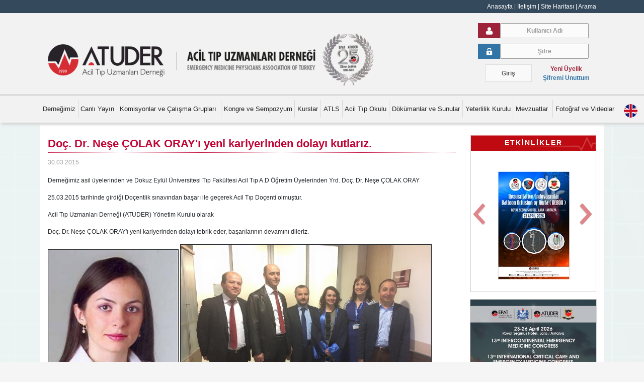

--- FILE ---
content_type: text/html; charset=utf-8
request_url: https://www.atuder.org.tr/76/kadro-ve-atamalar/1130/doc-dr-nese-colak-orayi-yeni-kariyerinden-dolayi-kutlariz
body_size: 12567
content:

<!DOCTYPE html>

<html>
<head id="head1"><meta http-equiv="Content-Type" content="text/html; charset=utf-8" /><meta name="viewport" content="width=device-width, initial-scale=1, shrink-to-fit=no" /><link rel="stylesheet" href="https://stackpath.bootstrapcdn.com/bootstrap/4.4.1/css/bootstrap.min.css" integrity="sha384-Vkoo8x4CGsO3+Hhxv8T/Q5PaXtkKtu6ug5TOeNV6gBiFeWPGFN9MuhOf23Q9Ifjh" crossorigin="anonymous" /><link href="/style.css" rel="stylesheet" type="text/css" /><link href="/css/bootstrap-4-navbar.css" rel="stylesheet" />
    <script src="/slider/script_002.js" type="text/javascript"></script>
    <link href="/slider/main.css" rel="stylesheet" type="text/css" />

    <script type="text/javascript" src="/easySlider/js/easySlider1.7.js"></script>
    <script type="text/javascript">
        $(document).ready(function () {
            $("#slider").easySlider({
                auto: true,
                continuous: true
            });
        });
    </script>
     <!--galeri-->	
		   <link rel="stylesheet" href="/css/baguetteBox.css" /><link rel="stylesheet" href="/css/gallery-grid.css" />
		<!--galeri-->
    <link href="/easySlider/css/screen.css" rel="stylesheet" type="text/css" media="screen" /><title>
	Doç. Dr. Neşe ÇOLAK ORAY'ı yeni kariyerinden dolayı kutlarız. | Acil Tıp Uzmanları Derneği | ATUDER
</title>

	
	<script src="/dist/sweetalert.min.js"></script>
	<link rel="stylesheet" type="text/css" href="/dist/sweetalert.css" />

    <!-- Global site tag (gtag.js) - Google Analytics -->
    <script async src="https://www.googletagmanager.com/gtag/js?id=UA-5672669-9"></script>
    <script>
    window.dataLayer = window.dataLayer || [];
    function gtag(){dataLayer.push(arguments);}
    gtag('js', new Date());
    gtag('config', 'UA-5672669-9');
    </script>
	<style>
		.grayscale-100 {
		  -webkit-filter: grayscale(100%);
		  -moz-filter: grayscale(100%);
		  -ms-filter: grayscale(100%);
		  filter: grayscale(100%);
		}
	</style>
<meta name="keywords" content="Doç.,Dr.,Neşe,ÇOLAK,ORAY&#39;ı,yeni,kariyerinden,dolayı,kutlarız." /></head>
<body>
    <form method="post" action="./doc-dr-nese-colak-orayi-yeni-kariyerinden-dolayi-kutlariz" onsubmit="javascript:return WebForm_OnSubmit();" id="form1">
<div class="aspNetHidden">
<input type="hidden" name="__EVENTTARGET" id="__EVENTTARGET" value="" />
<input type="hidden" name="__EVENTARGUMENT" id="__EVENTARGUMENT" value="" />
<input type="hidden" name="__VIEWSTATE" id="__VIEWSTATE" value="/wEPDwUJNjQ4OTg4MjMzZBgBBTJjdGwwMCRjdGwwMCRDb250ZW50UGxhY2VIb2xkZXIxJENvbnRlbnQzJGd2QWxsTmV3cw9nZDa6N3y3Mu8ijXyGPEwmm6sIRoNifp+zqzn5L+QsghTn" />
</div>

<script type="text/javascript">
//<![CDATA[
var theForm = document.forms['form1'];
if (!theForm) {
    theForm = document.form1;
}
function __doPostBack(eventTarget, eventArgument) {
    if (!theForm.onsubmit || (theForm.onsubmit() != false)) {
        theForm.__EVENTTARGET.value = eventTarget;
        theForm.__EVENTARGUMENT.value = eventArgument;
        theForm.submit();
    }
}
//]]>
</script>


<script src="/WebResource.axd?d=ljLO8MWDoJ_EV_CAY7-D3JSKP5mS8z2Nx0GAkbiDhqt_fUwjlGU0IRW-qWzh74duIYjCcP5ddg80xrtAkDxikdhgo7wqMgUd9tDlmYWuqFs1&amp;t=638901879720898773" type="text/javascript"></script>


<script src="/WebResource.axd?d=yOewpYjuMcyqD0G8GcVhfsdzGd61r8WL6Vp0x49RuM-djDHv6q8gPICeH0XF70Dj6JN8T4pf6Bx6U680zzgHtx2MnX8CLQEQ1b8Mi_qF_Rw1&amp;t=638901879720898773" type="text/javascript"></script>
<script type="text/javascript">
//<![CDATA[
function WebForm_OnSubmit() {
if (typeof(ValidatorOnSubmit) == "function" && ValidatorOnSubmit() == false) return false;
return true;
}
//]]>
</script>

<div class="aspNetHidden">

	<input type="hidden" name="__VIEWSTATEGENERATOR" id="__VIEWSTATEGENERATOR" value="CA8C29DA" />
	<input type="hidden" name="__SCROLLPOSITIONX" id="__SCROLLPOSITIONX" value="0" />
	<input type="hidden" name="__SCROLLPOSITIONY" id="__SCROLLPOSITIONY" value="0" />
</div>

        <div style="color: #FFF; background-color: #34495C; text-align: right; padding: 4px 0px !important" class="container-fluid">
            <div class="container header-top-menu">
                <a href="/" class="ustMenu">Anasayfa</a> | <a href="/menu/134/iletisim" class="ustMenu">İletişim </a>| <a href="/site-haritasi" class="ustMenu">Site Haritası</a> | <a href="/site-ici-arama" class="ustMenu">Arama</a>
            </div>
            <!--container-->
        </div>
        <div class="container-fluid header_top_fluid">
            <div class="container header_top">
                <div class="row">
                    


<style type="text/css">
    .line
    {
        background-image: url("/images/line.png");
        width: 100%;
        background-repeat: repeat-x;
        height: 2px;
        margin: 1px 0px 1px 0px;
    }
    div.profile
    {
        background-image: url(/images/bg.gif);
        margin-top: 15px;
        width: 100%;
        -webkit-border-radius: 4px;
        -moz-border-radius: 4px;
        border-radius: 4px;
    }
    a.profil
    {
        
        text-decoration: none;
        
    }
    a.profil:link
    {
        color: #34495c;
    }
    /* unvisited link */
    a.profil:visited
    {
        color: #34495c;
    }
    /* visited link */
    a.profil:hover
    {
        color: #34495c;
        text-decoration: underline;
    }
    /* mouse over link */
    a.profil:active
    {
        color: #34495c;
    }
    /* selected link */
    
    a.setting
    {
        color: #d20911;
        text-decoration: none;
    }
    a.setting:link
    {
        color: #c00a11;
    }
    /* unvisited link */
    a.setting:visited
    {
        color: #c00a11;
    }
    /* visited link */
    a.setting:hover
    {
        color: #c00a11;
        text-decoration: underline;
    }
    /* mouse over link */
    a.setting:active
    {
        color: #c00a11;
    }
    /* selected link */
     .blink {
        animation: blink-animation 2s steps(10, start) infinite;
        -webkit-animation: blink-animation 2s steps(10, start) infinite;
      }
      @keyframes blink-animation {
        to {
          visibility: hidden;
		  background-color: red;
		  color:white;
		  padding:5px 15px;
		  font-weight: bolder;
        }
      }
      @-webkit-keyframes blink-animation {
        to {
          visibility: hidden;
		  background-color: red;
		  color:white;
		  padding:5px 15px;
		  font-weight: bolder;
        }
      }
</style>
<div id="inc_login_pnlForm">
	
				<div class="col-md-9 col-sm-12 col-xs-12 float-left logo">
					<a href="/"><img src="/images/logo.png" width="80%" /></a>
				</div>
				
				
				    <div class="col-md-3 col-sm-12 col-sx-12 float-right k_giris_kapsayici">
						 <div class="col-md-12" id="kadi_giris">
							<div style="background-color:#9C2339;" class="uyelik_img"><img src="/images/kadibeyaz.png" width="15px"></div>
                             <div class="uyelik_text"><input name="ctl00$ctl00$inc_login$member_mail" type="text" id="inc_login_member_mail" class="uyelikbg" placeholder="Kullanıcı Adı" /></div>
						 </div>
						 <div class="col-md-12" id="kpass_giris">
							<div style="background-color: #3174A5;" class="uyelik_img"><img src="/images/sifrebeyaz.png" width="15px"></div>
                            <div class="uyelik_text"> <input name="ctl00$ctl00$inc_login$member_password" type="password" id="inc_login_member_password" class="uyelikbg" placeholder="Şifre" /></div>
						 </div>				
                         <div class="col-md-12" style="text-align: center;">
							 
							  <div class="col-md-5 col-sm-5 p-0 float-left">
								 
                                  <input type="submit" name="ctl00$ctl00$inc_login$ctl00" value="Giriş" onclick="javascript:WebForm_DoPostBackWithOptions(new WebForm_PostBackOptions(&quot;ctl00$ctl00$inc_login$ctl00&quot;, &quot;&quot;, true, &quot;Login&quot;, &quot;&quot;, false, false))" class="giris_buton" />
							 </div>
							 
							 <div class="col-md-7 col-sm-7 p-0 float-right sifre_uyelik_kapsayici" style="margin-right: -20px;">
								 <a id="sifre_uyelik" style="color:#9C2339;" href="/uyelik-formu/">Yeni Üyelik</a>
								 <br>
								 <a id="sifre_uyelik" style="color:#3174A5 !important;" href="/sifremi-unuttum/">Şifremi Unuttum</a>
							 </div>					 

						  </div>
				      </div>
    <span id="inc_login_RequiredFieldValidator1" style="visibility:hidden;"></span>

    <span id="inc_login_RequiredFieldValidator2" style="visibility:hidden;"></span>
    
</div>









                </div>
                <!--row-->
            </div>
            <!--container-->
        </div>
        <div class="container-fluid header_navbar_fluid">
            <div class="container header_navbar">
                <div class="row">

                    <nav class="navbar navbar-expand-md navbar-light">
                        <a class="navbar-brand" href="#"></a>
                        <button class="navbar-toggler" type="button" data-toggle="collapse" data-target="#navbarNavDropdown" aria-controls="navbarNavDropdown" aria-expanded="false" aria-label="Toggle navigation">
                            <span class="navbar-toggler-icon"></span>
                        </button>
                        <div class="collapse navbar-collapse" id="navbarNavDropdown">
                            <ul class='navbar-nav'><li class='nav-item dropdown navbar_menu'><a class='nav-link dropdown-toggle' id='navbarDropdownMenuLink' data-toggle='dropdown' aria-haspopup='true' aria-expanded='false' target='_self' href='/menu/4/dernegimiz'>Derneğimiz </a><ul class='dropdown-menu'><li id='acilirmenu_two'><a class='dropdown-item' target='_self' href='/menu/16/yonetim-kurulu'>Yönetim Kurulu</a></li><li id='acilirmenu_two'><a class='dropdown-item' target='_self' href='/menu/20/denetim-kurulu'>Denetim Kurulu</a></li><li id='acilirmenu_two'><a class='dropdown-item' target='_self' href='/menu/210/young-emergency-physicians-society-yeps'>Young Emergency Physicians Society ( YEPS )</a></li><li id='acilirmenu_two'><a class='dropdown-item' target='_self' href='/menu/14/dernegin-amaclari'>Derneğin Amaçları</a></li><li id='acilirmenu_two'><a class='dropdown-item' target='_self' href='/menu/15/dernegin-kuruculari'>Derneğin Kurucuları</a></li><li id='acilirmenu_two'><a class='dropdown-item' target='_self' href='/menu/17/uyelik'>Üyelik</a></li><li id='acilirmenu_two'><a class='dropdown-item' target='_self' href='/menu/18/uyelik-formlari'>Üyelik Formları</a></li><li id='acilirmenu_two'><a class='dropdown-item' target='_self' href='/atuderData/Uploads/files/tuzuk-atuder.pdf'>Dernek Tüzüğü</a></li><li id='acilirmenu_two'><a class='dropdown-item' target='_self' href='/menu/21/acil-tip-asistan-meclisi-atam'>Acil Tıp Asistan Meclisi (ATAM)</a><ul class='dropdown-menu altmenu_two' aria-labelledby='navbarDropdownMenuLink'><li id='acilirmenu_two'><a class='dropdown-item' target='_self' href='/menu/98/genel-kurul-toplanti-raporu'>Genel Kurul Toplantı Raporu</a></li><li id='acilirmenu_two'><a class='dropdown-item' target='_self' href='/menu/99/atam-kurulus-bildirgesi'>ATAM Kuruluş Bildirgesi</a></li><li id='acilirmenu_two'><a class='dropdown-item' target='_self' href='/menu/100/atam-yonetim-kurulu'>ATAM Yönetim Kurulu</a></li></ul></li></ul><li class='nav-item dropdown navbar_menu'><a class='nav-link dropdown-toggle' id='navbarDropdownMenuLink' data-toggle='dropdown' aria-haspopup='true' aria-expanded='false' target='_self' href='/menu/326/canli-yayin'>Canlı Yayın</a><ul class='dropdown-menu'></ul><li class='nav-item dropdown navbar_menu'><a class='nav-link dropdown-toggle' id='navbarDropdownMenuLink' data-toggle='dropdown' aria-haspopup='true' aria-expanded='false' target='_self' href='/menu/5/komisyonlar-ve-calisma-gruplari'>Komisyonlar ve Çalışma Grupları ﻿</a><ul class='dropdown-menu'><li id='acilirmenu_two'><a class='dropdown-item' target='_self' href='/menu/23/calisma-gruplari'>Çalışma Grupları</a><ul class='dropdown-menu altmenu_two' aria-labelledby='navbarDropdownMenuLink'><li id='acilirmenu_two'><a class='dropdown-item' target='_self' href='/menu/36/ultimate'>Ultimate</a></li><li id='acilirmenu_two'><a class='dropdown-item' target='_self' href='/menu/248/international-disaster-group'>International Disaster Group</a></li><li id='acilirmenu_two'><a class='dropdown-item' target='_self' href='/menu/26/yogun-bakim'>Yoğun Bakım</a></li><li id='acilirmenu_two'><a class='dropdown-item' target='_self' href='/menu/260/geriatrik-aciller'>Geriatrik Aciller</a></li><li id='acilirmenu_two'><a class='dropdown-item' target='_self' href='/menu/24/resusitasyon'>Resüsitasyon</a></li><li id='acilirmenu_two'><a class='dropdown-item' target='_self' href='/menu/28/travma'>Travma</a></li><li id='acilirmenu_two'><a class='dropdown-item' target='_self' href='/menu/220/acil-tip-ve-hukuk'>Acil Tıp ve Hukuk</a></li><li id='acilirmenu_two'><a class='dropdown-item' target='_self' href='/menu/221/siddete-sifir-tolerans-ve-acile-siddeti-onleme'>Şiddete Sıfır Tölerans ve Acile Şiddeti Önleme </a></li><li id='acilirmenu_two'><a class='dropdown-item' target='_self' href='/menu/264/proje-okulu-ssps'>Proje Okulu (SSPS)</a></li><li id='acilirmenu_two'><a class='dropdown-item' target='_self' href='/menu/212/palyatif-bakim-ve-geriatrik-aciller'>Palyatif Bakım ve Geriatrik Aciller</a></li><li id='acilirmenu_two'><a class='dropdown-item' target='_self' href='/menu/216/hastane-oncesi-acil-tip'>Hastane Öncesi Acil Tıp</a></li><li id='acilirmenu_two'><a class='dropdown-item' target='_self' href='/menu/25/acil-pediatri'>Acil Pediatri</a></li><li id='acilirmenu_two'><a class='dropdown-item' target='_self' href='/menu/27/bilisim-teknolojileri'>Bilişim Teknolojileri</a></li><li id='acilirmenu_two'><a class='dropdown-item' target='_self' href='/menu/37/uluslararasi-kongre-sempozyum'>Uluslararası Kongre, Sempozyum</a></li><li id='acilirmenu_two'><a class='dropdown-item' target='_self' href='/menu/268/acil-servis-mimarisi'>Acil Servis Mimarisi</a></li><li id='acilirmenu_two'><a class='dropdown-item' target='_self' href='/menu/270/endovaskuler'>Endovasküler</a></li><li id='acilirmenu_two'><a class='dropdown-item' target='_self' href='/menu/271/geleneksel-ve-tamamlayici-tip'>Geleneksel ve Tamamlayıcı Tıp</a></li><li id='acilirmenu_two'><a class='dropdown-item' target='_self' href='/menu/31/stroke'>Stroke</a></li><li id='acilirmenu_two'><a class='dropdown-item' target='_self' href='/menu/34/basin-yayin-medya-ve-iletisim'>Basın Yayın Medya ve İletişim</a></li><li id='acilirmenu_two'><a class='dropdown-item' target='_self' href='/menu/35/acil-bronkoskopi'>Acil Bronkoskopi</a></li><li id='acilirmenu_two'><a class='dropdown-item' target='_self' href='/menu/222/simulasyon'>Simülasyon </a><ul class='dropdown-menu altmenu_two' aria-labelledby='navbarDropdownMenuLink'><li id='acilirmenu_two'><a class='dropdown-item' target='_self' href='/menu/254/kurs-videolari-1'>Kurs Videoları 1</a></li><li id='acilirmenu_two'><a class='dropdown-item' target='_self' href='/menu/230/kurs-videolari-2'>Kurs Videoları 2</a><ul class='dropdown-menu altmenu_two' aria-labelledby='navbarDropdownMenuLink'><li id='acilirmenu_two'><a class='dropdown-item' target='_self' href='/menu/233/hiv-pozitif'>HIV Pozitif</a></li><li id='acilirmenu_two'><a class='dropdown-item' target='_self' href='/menu/234/tedavi-red'>Tedavi Red</a></li><li id='acilirmenu_two'><a class='dropdown-item' target='_self' href='/menu/235/video-kayitci-yakin'>Video Kayıtçı Yakın</a></li><li id='acilirmenu_two'><a class='dropdown-item' target='_self' href='/menu/236/usulsuz-rapor'>Usulsüz Rapor</a></li><li id='acilirmenu_two'><a class='dropdown-item' target='_self' href='/menu/237/svo-hastasi'>SVO Hastası</a></li><li id='acilirmenu_two'><a class='dropdown-item' target='_self' href='/menu/238/vip-hasta'>Vip Hasta</a></li><li id='acilirmenu_two'><a class='dropdown-item' target='_self' href='/menu/239/konversif-hasta'>Konversif Hasta</a></li><li id='acilirmenu_two'><a class='dropdown-item' target='_self' href='/menu/240/btde-arrest-olan-hasta'>BT'de arrest olan hasta</a></li><li id='acilirmenu_two'><a class='dropdown-item' target='_self' href='/menu/242/bakim-hastasi'>Bakım Hastası</a></li><li id='acilirmenu_two'><a class='dropdown-item' target='_self' href='/menu/243/dolantin'>Dolantin</a></li><li id='acilirmenu_two'><a class='dropdown-item' target='_self' href='/menu/244/arrest-yakini'>Arrest Yakını</a></li><li id='acilirmenu_two'><a class='dropdown-item' target='_self' href='/menu/245/adli-muayene'>Adli Muayene</a></li><li id='acilirmenu_two'><a class='dropdown-item' target='_self' href='/menu/246/yer-yok'> Yer Yok</a></li></ul></li></ul></li><li id='acilirmenu_two'><a class='dropdown-item' target='_self' href='/menu/296/uluslararasi-saglik-turizmi-ve-tibbi-yardim-hizmetleri'>Uluslararası Sağlık Turizmi ve Tıbbi Yardım Hizmetleri</a></li><li id='acilirmenu_two'><a class='dropdown-item' target='_self' href='/menu/302/covid-19-calisma-grubu'>COVID - 19 Çalışma Grubu</a></li><li id='acilirmenu_two'><a class='dropdown-item' target='_self' href='/menu/319/acilde-hipnoz'>Acilde Hipnoz</a></li><li id='acilirmenu_two'><a class='dropdown-item' target='_self' href='/menu/322/toksikoloji'>Toksikoloji</a></li></ul></li><li id='acilirmenu_two'><a class='dropdown-item' target='_self' href='/menu/22/komisyonlar'>Komisyonlar</a><ul class='dropdown-menu altmenu_two' aria-labelledby='navbarDropdownMenuLink'><li id='acilirmenu_two'><a class='dropdown-item' target='_self' href='/menu/41/bilimsel-arastirma'>Bilimsel Araştırma</a></li><li id='acilirmenu_two'><a class='dropdown-item' target='_self' href='/menu/42/arastirma-gorevlileri'>Araştırma Görevlileri</a></li><li id='acilirmenu_two'><a class='dropdown-item' target='_self' href='/menu/43/bakanlikla-iliskiler'>Bakanlıkla İlişkiler</a></li><li id='acilirmenu_two'><a class='dropdown-item' target='_self' href='/menu/44/sosyal-medya-ve-bilisim'>Sosyal Medya ve Bilişim</a></li><li id='acilirmenu_two'><a class='dropdown-item' target='_self' href='/menu/47/uluslararasi-acil-tip'>Uluslararası Acil Tıp</a></li><li id='acilirmenu_two'><a class='dropdown-item' target='_self' href='/menu/48/mezuniyet-sonrasi-egitim'>Mezuniyet Sonrası Eğitim</a></li><li id='acilirmenu_two'><a class='dropdown-item' target='_self' href='/menu/214/acil-tip-ogrenci-egitimi-ve-degisim-programlari'>Acil Tıp Öğrenci Eğitimi ve Değişim Programları</a></li></ul></li></ul><li class='nav-item dropdown navbar_menu'><a class='nav-link dropdown-toggle' id='navbarDropdownMenuLink' data-toggle='dropdown' aria-haspopup='true' aria-expanded='false' target='_self' href='/menu/10/kongre-ve-sempozyum'>Kongre ve Sempozyum</a><ul class='dropdown-menu'><li id='acilirmenu_two'><a class='dropdown-item' target='_self' href='/etkinlikler/70/kongre/'>Kongre</a></li><li id='acilirmenu_two'><a class='dropdown-item' target='_self' href='/etkinlikler/71/sempozyum/'>Sempozyum</a></li><li id='acilirmenu_two'><a class='dropdown-item' target='_self' href='/etkinlikler/72/uluslararasi-kongre/'>Uluslararası Kongre</a></li><li id='acilirmenu_two'><a class='dropdown-item' target='_self' href='/etkinlikler/82/kurslar/'>Kurslar</a></li><li id='acilirmenu_two'><a class='dropdown-item' target='_self' href='/etkinlikler/83/yarismalar/'>Yarışmalar</a></li></ul><li class='nav-item dropdown navbar_menu'><a class='nav-link dropdown-toggle' id='navbarDropdownMenuLink' data-toggle='dropdown' aria-haspopup='true' aria-expanded='false' target='_self' href='/menu/6/kurslar'>Kurslar</a><ul class='dropdown-menu'><li id='acilirmenu_two'><a class='dropdown-item' target='_self' href='/menu/229/usg-kursu'>USG Kursu</a></li><li id='acilirmenu_two'><a class='dropdown-item' target='_self' href='/menu/204/mekanik-ventilasyon-ve-yogun-bakim'>Mekanik Ventilasyon ve Yoğun Bakım</a><ul class='dropdown-menu altmenu_two' aria-labelledby='navbarDropdownMenuLink'><li id='acilirmenu_two'><a class='dropdown-item' target='_self' href='/menu/333/onceki-kurslarimiz'>Önceki Kurslarımız</a></li><li id='acilirmenu_two'><a class='dropdown-item' target='_self' href='/menu/335/kurs-programi'>Kurs Programı</a></li><li id='acilirmenu_two'><a class='dropdown-item' target='_self' href='/menu/336/kurs-hakkinda'>Kurs Hakkında</a></li></ul></li><li id='acilirmenu_two'><a class='dropdown-item' target='_self' href='/menu/332/reboa'>REBOA</a><ul class='dropdown-menu altmenu_two' aria-labelledby='navbarDropdownMenuLink'><li id='acilirmenu_two'><a class='dropdown-item' target='_self' href='/menu/337/kurs-programi'>Kurs Programı</a></li><li id='acilirmenu_two'><a class='dropdown-item' target='_self' href='/menu/338/kurs-hakkinda'>Kurs Hakkında</a></li><li id='acilirmenu_two'><a class='dropdown-item' target='_self' href='/menu/339/onceki-kurslarimiz'>Önceki Kurslarımız</a></li></ul></li><li id='acilirmenu_two'><a class='dropdown-item' target='_self' href='/menu/50/ikyd-kursu'>İKYD Kursu</a><ul class='dropdown-menu altmenu_two' aria-labelledby='navbarDropdownMenuLink'><li id='acilirmenu_two'><a class='dropdown-item' target='_self' href='/menu/54/bilgi'>Bilgi</a></li><li id='acilirmenu_two'><a class='dropdown-item' target='_self' href='/menu/55/kurs-sunumlari'>Kurs Sunumları</a></li><li id='acilirmenu_two'><a class='dropdown-item' target='_self' href='/menu/57/kayit-sartlari'>Kayıt Şartları</a></li><li id='acilirmenu_two'><a class='dropdown-item' target='_self' href='/menu/58/ikyd-kurs-programi'>İKYD Kurs Programı</a></li><li id='acilirmenu_two'><a class='dropdown-item' target='_self' href='/menu/59/ikyd-kurs-tarihleri'>İKYD Kurs Tarihleri</a></li></ul></li><li id='acilirmenu_two'><a class='dropdown-item' target='_self' href='/menu/224/simulasyon-kursu'>Simülasyon Kursu</a></li><li id='acilirmenu_two'><a class='dropdown-item' target='_self' href='/menu/225/travma-kursu'>Travma Kursu</a></li><li id='acilirmenu_two'><a class='dropdown-item' target='_self' href='/menu/272/ekg-kursu'>EKG Kursu</a></li><li id='acilirmenu_two'><a class='dropdown-item' target='_self' href='/menu/316/prehospital-trauma-life-support-phtls'>Prehospital Trauma Life Support (PHTLS) </a></li></ul><li class='nav-item dropdown navbar_menu'><a class='nav-link dropdown-toggle' id='navbarDropdownMenuLink' data-toggle='dropdown' aria-haspopup='true' aria-expanded='false' target='_self' href='/menu/310/atls'>ATLS</a><ul class='dropdown-menu'><li id='acilirmenu_two'><a class='dropdown-item' target='_self' href='/menu/312/atls'>ATLS</a></li></ul><li class='nav-item dropdown navbar_menu'><a class='nav-link dropdown-toggle' id='navbarDropdownMenuLink' data-toggle='dropdown' aria-haspopup='true' aria-expanded='false' target='_self' href='/menu/7/acil-tip-okulu'>Acil Tıp Okulu</a><ul class='dropdown-menu'><li id='acilirmenu_two'><a class='dropdown-item' target='_self' href='/menu/114/1-acil-tip-okulu-atok-23-26-haziran-2011-cesme'>1. Acil Tıp Okulu (ATOK) 23-26 Haziran 2011 Çeşme </a></li><li id='acilirmenu_two'><a class='dropdown-item' target='_self' href='/menu/115/2-acil-tip-okulu-atok-27-29-ocak-2012-istanbul'>2. Acil Tıp Okulu(ATOK) 27-29 Ocak 2012 İstanbul</a></li><li id='acilirmenu_two'><a class='dropdown-item' target='_self' href='/menu/116/3-acil-tip-okulu-atok-22-23-haziran-2012-izmir'>3. Acil Tıp Okulu (ATOK) 22-23 Haziran 2012 İzmir</a></li><li id='acilirmenu_two'><a class='dropdown-item' target='_self' href='/menu/117/4-acil-tip-okulu-atok-11-12-ocak-2013-istanbul'>4. Acil Tıp Okulu(ATOK) 11 -12 Ocak 2013 İstanbul</a></li><li id='acilirmenu_two'><a class='dropdown-item' target='_self' href='/menu/118/5-acil-tip-okulu-atok-27-29-eylul-2013-kusadasi'>5. Acil Tıp Okulu (ATOK) 27 - 29 Eylül 2013 Kuşadası</a></li><li id='acilirmenu_two'><a class='dropdown-item' target='_self' href='/menu/119/atok-acil-hemsireligi-calisma-grubu'>ATOK - Acil Hemşireliği Çalışma Grubu</a><ul class='dropdown-menu altmenu_two' aria-labelledby='navbarDropdownMenuLink'><li id='acilirmenu_two'><a class='dropdown-item' target='_self' href='/menu/120/1-acil-hemsireligi-okulu-09-10-ocak-2013-istanbul'>1. Acil Hemşireliği Okulu 09-10 Ocak 2013 İstanbul</a></li><li id='acilirmenu_two'><a class='dropdown-item' target='_self' href='/menu/121/2-acil-hemsireligi-okulu-05-06-nisan-2013-izmir'>2. Acil Hemşireliği Okulu 05-06 Nisan 2013 İzmir</a></li><li id='acilirmenu_two'><a class='dropdown-item' target='_self' href='/menu/122/3-acil-hemsireligi-okulu-08-09-mart-2014-izmir'>3. Acil Hemşireliği Okulu 08 - 09 Mart 2014 İzmir</a></li></ul></li><li id='acilirmenu_two'><a class='dropdown-item' target='_self' href='/menu/125/mekanik-ventilasyon-kursu-21-02-2013-izmir'>Mekanik Ventilasyon Kursu 21.02.2013 İzmir</a></li><li id='acilirmenu_two'><a class='dropdown-item' target='_self' href='/menu/126/6-acil-tip-okulu-atok-13-15-aralik-2013-ankara'>6. Acil Tıp Okulu (ATOK) 13 - 15 Aralık 2013 Ankara</a></li><li id='acilirmenu_two'><a class='dropdown-item' target='_self' href='/menu/127/7-acil-tip-okulu-atok-11-13-nisan-2014-izmir'>7. Acil Tıp Okulu (ATOK) 11 - 13 Nisan 2014 İzmir</a></li><li id='acilirmenu_two'><a class='dropdown-item' target='_self' href='/menu/128/8-acil-tip-okulu-atok-14-15-haziran-2014-izmir'>8. Acil Tıp Okulu(ATOK) 14 - 15 Haziran 2014 İzmir</a></li><li id='acilirmenu_two'><a class='dropdown-item' target='_self' href='/menu/129/akut-koroner-sendromlar'>Akut Koroner Sendromlar</a></li><li id='acilirmenu_two'><a class='dropdown-item' target='_self' href='/menu/140/sepsis-okulu-video-sunumlari'>Sepsis Okulu Video Sunumları</a></li></ul><li class='nav-item dropdown navbar_menu'><a class='nav-link dropdown-toggle' id='navbarDropdownMenuLink' data-toggle='dropdown' aria-haspopup='true' aria-expanded='false' target='_self' href='/menu/8/dokumanlar-ve-sunular'>Dökümanlar ve Sunular </a><ul class='dropdown-menu'><li id='acilirmenu_two'><a class='dropdown-item' target='_self' href='/dokumanKongreSempozyum.aspx?dokumanTip=1'>Sempozyum Sunuları</a></li><li id='acilirmenu_two'><a class='dropdown-item' target='_self' href='/dokumanKongreSempozyum.aspx?dokumanTip=0'>Kongre Sunuları</a></li><li id='acilirmenu_two'><a class='dropdown-item' target='_self' href='/dokumanDiger.aspx'>Diğer Dökümanlar</a></li><li id='acilirmenu_two'><a class='dropdown-item' target='_self' href='/dokumanKongreSempozyum.aspx?dokumanTip=2'>ATOK, İKYD ve Diğer Kurs Sunumları</a></li><li id='acilirmenu_two'><a class='dropdown-item' target='_self' href='/belgeler/73/onam-formlari'>Onam Formları</a></li><li id='acilirmenu_two'><a class='dropdown-item' target='_self' href='/dokumanKongreSempozyum.aspx?dokumanTip=3'>Uluslararası Toplantı Sunuları</a></li><li id='acilirmenu_two'><a class='dropdown-item' target='_self' href='/belgeler/74/bildiri-kitaplari'>Bildiri Kitapları</a></li><li id='acilirmenu_two'><a class='dropdown-item' target='_self' href='/menu/166/bilimsel-programlar'>Bilimsel Programlar</a><ul class='dropdown-menu altmenu_two' aria-labelledby='navbarDropdownMenuLink'><li id='acilirmenu_two'><a class='dropdown-item' target='_self' href='/belgeler/84/Kongre-Bilimsel-Programlar'>Kongre Bilimsel Programlar</a></li><li id='acilirmenu_two'><a class='dropdown-item' target='_self' href='/belgeler/85/Sempozyum-Bilimsel-Programlar'>Sempozyum Bilimsel Programlar</a></li></ul></li></ul><li class='nav-item dropdown navbar_menu'><a class='nav-link dropdown-toggle' id='navbarDropdownMenuLink' data-toggle='dropdown' aria-haspopup='true' aria-expanded='false' target='_self' href='/menu/9/yeterlilik-kurulu'>Yeterlilik Kurulu </a><ul class='dropdown-menu'><li id='acilirmenu_two'><a class='dropdown-item' target='_self' href='/menu/72/kurul-organlari'>Kurul Organları</a></li><li id='acilirmenu_two'><a class='dropdown-item' target='_self' href='/menu/73/yonergeler'>Yönergeler</a></li><li id='acilirmenu_two'><a class='dropdown-item' target='_self' href='/menu/74/sinav-soru-konulari'>Sınav soru konuları</a></li><li id='acilirmenu_two'><a class='dropdown-item' target='_self' href='/menu/75/soru-hazirlama-kilavuzu'>Soru hazırlama kılavuzu</a></li><li id='acilirmenu_two'><a class='dropdown-item' target='_self' href='/menu/76/yeterlilik-sinavi-yonergesi'>Yeterlilik sınavı yönergesi</a></li><li id='acilirmenu_two'><a class='dropdown-item' target='_self' href='/menu/262/atuder-board-2-yazili-sinavi'>ATUDER Board 2. Yazılı Sınavı</a></li><li id='acilirmenu_two'><a class='dropdown-item' target='_self' href='/menu/274/atuder-board-3-yazili-sinavi'>ATUDER Board 3. Yazılı Sınavı</a></li><li id='acilirmenu_two'><a class='dropdown-item' target='_self' href='/menu/288/atuder-board-1-pratik-sinavi'>ATUDER Board 1. Pratik Sınavı</a></li></ul><li class='nav-item dropdown navbar_menu'><a class='nav-link dropdown-toggle' id='navbarDropdownMenuLink' data-toggle='dropdown' aria-haspopup='true' aria-expanded='false' target='_self' href='/menu/12/mevzuatlar'>Mevzuatlar ﻿</a><ul class='dropdown-menu'><li id='acilirmenu_two'><a class='dropdown-item' target='_self' href='/belgeler/78/kanunlar'>Kanunlar</a></li><li id='acilirmenu_two'><a class='dropdown-item' target='_self' href='/belgeler/79/yonetmelikler'>Yönetmelikler</a></li></ul><li class='nav-item dropdown navbar_menu'><a class='nav-link dropdown-toggle' id='navbarDropdownMenuLink' data-toggle='dropdown' aria-haspopup='true' aria-expanded='false' target='_self' href='/menu/11/fotograf-ve-videolar'>Fotoğraf ve Videolar ﻿</a><ul class='dropdown-menu'><li id='acilirmenu_two'><a class='dropdown-item' target='_self' href='/menu/82/foto-galeri'>Foto Galeri</a><ul class='dropdown-menu altmenu_two' aria-labelledby='navbarDropdownMenuLink'><li id='acilirmenu_two'><a class='dropdown-item' target='_self' href='/menu/86/kongre-resim'>Kongre Resim</a></li><li id='acilirmenu_two'><a class='dropdown-item' target='_self' href='/menu/84/sempozyum-resim'>Sempozyum Resim 	</a></li><li id='acilirmenu_two'><a class='dropdown-item' target='_self' href='/menu/85/kurs-resimleri'>Kurs Resimleri</a></li><li id='acilirmenu_two'><a class='dropdown-item' target='_self' href='/menu/136/atok-resim'>ATOK Resim</a></li><li id='acilirmenu_two'><a class='dropdown-item' target='_self' href='/menu/154/diger-etkinlikler'>Diğer Etkinlikler</a></li></ul></li><li id='acilirmenu_two'><a class='dropdown-item' target='_self' href='/menu/83/video-sunumlar'>Video Sunumlar</a><ul class='dropdown-menu altmenu_two' aria-labelledby='navbarDropdownMenuLink'><li id='acilirmenu_two'><a class='dropdown-item' target='_blank' href='http://file.atuder.org.tr/ATUDER/acil2009/'>V. Ulusal Acil Tıp</a></li><li id='acilirmenu_two'><a class='dropdown-item' target='_blank' href='http://file.atuder.org.tr/ATUDER/acil2011/'>VII. Ulusal Acil Tıp</a></li><li id='acilirmenu_two'><a class='dropdown-item' target='_self' href='/menu/90/atuder-tanitim-filmi'>ATUDER Tanıtım Filmi</a></li><li id='acilirmenu_two'><a class='dropdown-item' target='_self' href='/menu/91/ataturk-universitesi-acil-tip-a-d-tanitim-filmi'>Atatürk Üniversitesi Acil Tıp A.D Tanıtım Filmi</a></li><li id='acilirmenu_two'><a class='dropdown-item' target='_self' href='/menu/94/ix-ulusal-acil-tip-kongresi'>IX. Ulusal Acil Tıp Kongresi</a></li><li id='acilirmenu_two'><a class='dropdown-item' target='_self' href='/menu/95/acil-tip-okulu-atok-video-filmi'>Acil Tıp Okulu (ATOK) Video filmi</a></li><li id='acilirmenu_two'><a class='dropdown-item' target='_self' href='/menu/276/14-ulusal-acil-tip-kongresi-acilis-videosu'>14. Ulusal Acil Tıp Kongresi Açılış Videosu</a></li><li id='acilirmenu_two'><a class='dropdown-item' target='_self' href='/menu/284/15-ulusal-acil-tip-kongresi-tanitim-videosu'>15. Ulusal Acil Tıp Kongresi Tanıtım Videosu</a></li><li id='acilirmenu_two'><a class='dropdown-item' target='_self' href='/menu/298/15-acil-tip-kongresi-acilis'>15. Acil Tıp Kongresi Açılış</a></li></ul></li></ul></ul>


                            <a href="/en">
                                <img src="/images/eng.png" style="margin-top: 8px; margin-left: 10px;" width="27" height="27"></a>


                        </div>
                    </nav>
                </div>
            </div>
        </div>
        <div class="container-fluid bg_color_fluid">
            <div class="container bg_color_container">
                
    

     <div class="row">
				
				   <div class="col-md-9 col-sm-8 col-xs-8 mt-4 float-left img-sizing hizala"> 
					 


					 
    <h1>
        <span id="ContentPlaceHolder1_Content3_lblTitle">Doç. Dr. Neşe ÇOLAK ORAY'ı yeni kariyerinden dolayı kutlarız.</span>
    </h1>
    <div id="ContentPlaceHolder1_Content3_pnlContent">
	
	<div style="color:#a0a0a0;">30.03.2015</div><br>
        <p>
	Derneğimiz asil &uuml;yelerinden ve Dokuz Eyl&uuml;l &Uuml;niversitesi Tıp Fak&uuml;ltesi Acil Tıp A.D &Ouml;ğretim &Uuml;yelerinden Yrd. Do&ccedil;. Dr. Neşe &Ccedil;OLAK ORAY</p>
<p>
	25.03.2015 tarihinde girdiği Do&ccedil;entlik sınavından başarı ile ge&ccedil;erek Acil Tıp Do&ccedil;enti olmuştur.</p>
<p>
	Acil Tıp Uzmanları Derneği (ATUDER) Y&ouml;netim Kurulu olarak</p>
<p>
	Do&ccedil;. Dr. Neşe &Ccedil;OLAK ORAY&#39;ı yeni kariyerinden dolayı tebrik eder, başarılarının devamını dileriz.</p>
<p>
	<img alt="" src="/atuderData/Uploads/images/nese%20colak%20oray2.jpg" style="width: 260px; height: 355px; border-width: 1px; border-style: solid;" />&nbsp;<img alt="" src="/atuderData/Uploads/images/nese%20colak%20oray.jpg" style="width: 500px; height: 375px; border-width: 1px; border-style: solid;" /></p>
<p>
	&nbsp;</p>
        
    
</div>
    

					   
					   
					   
				   </div><!--col-md-9-->



				   <div class="col-md-3 col-sm-4 col-xs-4 mt-4 float-right">
					   
					   
					  <!--SLİDER-->
						<!--slider-right-->
						 <div style="background-color: #ffff; border: 1px solid #cecece">
						  <div style="background-image: url('/images/w1.png')" class="col-md-12 p-0">
							  <p style="padding: 5px; color: #fff; text-align: center; font-size: 14px;font-weight: 600;letter-spacing: 2px;">ETKİNLİKLER</p>
						  </div>
						  <div style="margin-bottom: 20px;" id="carouselExampleIndicators" class="carousel slide" data-ride="carousel">
					 

<!--<ol class="carousel-indicators">
								<li data-target="#carouselExampleIndicators" data-slide-to="0" class="active"></li>
								<li data-target="#carouselExampleIndicators" data-slide-to="1"></li>
								<li data-tar
    get="#carouselExampleIndicators" data-slide-to="2"></li>
							  </ol>-->

<div class="carousel-inner" id="slider_img">

    
            <div class="carousel-item active">

                <a class='h2' target='_self' href='/etkinlikler/82/kurslar/808/resuscitative-endovascular-balloon-oclusion-of-aorta-reboa-antalya'><img border="0" src="/atuderData\Events\2212026191841.jpg" title="Resuscitative Endovascular Balloon Oclusion of Aorta ( REBOA ) Antalya" alt="Resuscitative Endovascular Balloon Oclusion of Aorta ( REBOA ) Antalya" />

            </div>
        
            <div class="carousel-item ">

                <a class='h2' target='_self' href='/etkinlikler/82/kurslar/807/kritik-bakim-ve-mekanik-ventilasyon-kursu'><img border="0" src="/atuderData\Events\712026104132.jpeg" title="Kritik Bakım ve Mekanik Ventilasyon Kursu" alt="Kritik Bakım ve Mekanik Ventilasyon Kursu" />

            </div>
        
            <div class="carousel-item ">

                <a class='h2' target='_self' href='/etkinlikler/72/uluslararasi-kongre/805/22ndemirates-critical-care-conference'><img border="0" src="/atuderData\Events\30122025182627.jpg" title="22ndEmirates Critical Care Conference" alt="22ndEmirates Critical Care Conference" />

            </div>
        
            <div class="carousel-item ">

                <a class='h2' target='_self' href='/etkinlikler/82/kurslar/803/ultimate-basic-ultrasound-course'><img border="0" src="/atuderData\Events\1712202517493.jpg" title="Ultimate Basic Ultrasound Course" alt="Ultimate Basic Ultrasound Course" />

            </div>
        
            <div class="carousel-item ">

                <a class='h2' target='_self' href='/etkinlikler/82/kurslar/800/75th-epat-cardiac-life-support-cls'><img border="0" src="/atuderData\Events\18122025141222.jpg" title="75th EPAT Cardiac Life Support (CLS)" alt="75th EPAT Cardiac Life Support (CLS)" />

            </div>
        
            <div class="carousel-item ">

                <a class='h2' target='_self' href='/etkinlikler/72/uluslararasi-kongre/795/22st-national-emergency-medicine-congress-13th-intercontinental-emergency-medic'><img border="0" src="/atuderData\Events\2182025135434.jpg" title="22st National Emergency Medicine Congress, 13th Intercontinental Emergency Medicine Congress, 13th International Critical Care and Emergency Medicine Congress" alt="22st National Emergency Medicine Congress, 13th Intercontinental Emergency Medicine Congress, 13th International Critical Care and Emergency Medicine Congress" />

            </div>
        

</div>
<a class="carousel-control-prev" href="#carouselExampleIndicators" role="button" data-slide="prev">
    <span class="carousel-control-prev-icon" aria-hidden="true">
        <img src="/easySlider/images/btn_prev_geri.png"></span>
    <span class="sr-only">Previous</span>
</a>
<a class="carousel-control-next" href="#carouselExampleIndicators" role="button" data-slide="next">
    <span class="carousel-control-next-icon" aria-hidden="true">
        <img src="/easySlider/images/btn_next_ileri.png"></span>
    <span class="sr-only">Next</span>
</a>

							</div>				
						</div>
						<!--slider-right-->
					  <!--/SLİDER-->
					   
					   
			<!----------------------------------3 Bölme (1)------------------------------------> 
				<!--3 Bölme İcerik-->
					  <div class="row">
								
						 <div class="tab_menu_Tree" id="tabmenu" style="width: 100% !important"> 
						 <a href="https://icem26.com/TR/Default.aspx" target="_blank"><img src="/images/KongrePosteri2026.jpg" width="100%"></a>

					<hr>
                           <a href="https://acil42.com/travmakongresi/" target="_blank"><img src="/images/travma2025kasimTR.jpg?a=43" width="100%"></a>
					 

<script src="/js/ticker/js/jquery.easing.min.js"></script>
<script src="/js/ticker/js/jquery.easy-ticker.js"></script>
<script type="text/javascript">
    $(document).ready(function () {

        var dd = $('.vticker').easyTicker({
            direction: 'up',
            easing: 'easeInOutBack',
            speed: 'slow',
            interval: 4000,
            height: 'auto',
            visible: 1,
            mousePause: 0,
            controls: {
                up: '.up',
                down: '.down',
                toggle: '.toggle',
                stopText: 'Stop !!!'
            }
        }).data('easyTicker');

        cc = 1;
        $('.aa').click(function () {
            $('.vticker ul').append('<li>' + cc + ' Triangles can be made easily using CSS also without any images. This trick requires only div tags and some</li>');
            cc++;
        });

        $('.vis').click(function () {
            dd.options['visible'] = 1;

        });

        $('.visall').click(function () {
            dd.stop();
            dd.options['visible'] = 0;
            dd.start();
        });

    });
    function MM_swapImgRestore() { //v3.0
        var i, x, a = document.MM_sr; for (i = 0; a && i < a.length && (x = a[i]) && x.oSrc; i++) x.src = x.oSrc;
    }
    function MM_preloadImages() { //v3.0
        var d = document; if (d.images) {
            if (!d.MM_p) d.MM_p = new Array();
            var i, j = d.MM_p.length, a = MM_preloadImages.arguments; for (i = 0; i < a.length; i++)
                if (a[i].indexOf("#") != 0) { d.MM_p[j] = new Image; d.MM_p[j++].src = a[i]; }
        }
    }

    function MM_findObj(n, d) { //v4.01
        var p, i, x; if (!d) d = document; if ((p = n.indexOf("?")) > 0 && parent.frames.length) {
            d = parent.frames[n.substring(p + 1)].document; n = n.substring(0, p);
        }
        if (!(x = d[n]) && d.all) x = d.all[n]; for (i = 0; !x && i < d.forms.length; i++) x = d.forms[i][n];
        for (i = 0; !x && d.layers && i < d.layers.length; i++) x = MM_findObj(n, d.layers[i].document);
        if (!x && d.getElementById) x = d.getElementById(n); return x;
    }

    function MM_swapImage() { //v3.0
        var i, j = 0, x, a = MM_swapImage.arguments; document.MM_sr = new Array; for (i = 0; i < (a.length - 2); i += 3)
            if ((x = MM_findObj(a[i])) != null) { document.MM_sr[j++] = x; if (!x.oSrc) x.oSrc = x.src; x.src = a[i + 2]; }
    }
</script>





<style type="text/css">
    .vticker {
        width: 100%;
        padding-top: 5px;
        font-size: 14px;
        height: 110px;
    }

        .vticker ul {
            padding: 0;
        }

        .vticker li {
            list-style: none;
            padding: 0px 0px 0px 0px;
        }

    .et-run {
        background: red;
    }
</style>

<div class="yazar_bg">
    <span class="beyazBaslik2">YAZARLAR</span>
    <div class="vticker">
        <ul>
            
        </ul>

    </div>
</div>
<hr>

                    <!--<div class="col-md-12 p-0 tab_menu_gorsel">
                        <a href="https://www.youtube.com/watch?v=sP-nRLcDYiw&feature=youtu.be" target="_blank">
                            <img src="/images/elimitut.jpg" width="100%"></a>
                    </div>

                    <div class="col-md-12 p-0 tab_menu_gorsel">
                        <a href="https://www.youtube.com/watch?v=drJF0troDX4" target="_blank">
                            <img src="/images/kamu-spotu.png" width="100%"></a>
                    </div>-->








					
							
							 <hr>
                             	


<div class="ayinmakalesi_bg">
    <span class="beyazBaslik2">AYIN MAKALESİ </span>
    <div class="col-md-12 mt-2 ayinmakalesi_icerik">
     
            <span id="ContentPlaceHolder1_inc_makale_Label1" class="gri"></span>
        <br />
           <span class="kirmizi">  <span id="ContentPlaceHolder1_inc_makale_Label2"></span></span
    </div>
</div>

						
						  </div><!--tab_menu_Tree-->	 		
					 </div><!--row-->
				 

				  <!--/3 Bölme İcerik-->
		   <!----------------------------------/3 Bölme (1)------------------------------------>
						  
						  
						</div>	  
		  <!----------------------------------3 Bölme (2)------------------------------------>
			<!--3 Bölme İcerik-->
				  <div class="row">				  
					 <div class="tab_menu_Tree" id="tabmenu" style="width: 100% !important">

						 <div class="col-md-12 p-0" id="tab_menu_Tree_hover">
							<a href="/menu/8/dokumanlar-ve-sunular" target="_blank">
								<img src="/images/site_03_en.png" width="100%"></a>
						</div>
							<div class="col-md-12 p-0" id="tab_menu_Tree_hover">
                        <a href="https://www.ultimateus.org/" target="_blank">
                            <img src="/images/ultimate2025.jpg?a=44" width="100%"></a>
                    </div>

						<div class="col-md-12 p-0" id="tab_menu_Tree_hover">
							<a href="http://aciltv.net/" target="_blank">
								<img src="/images/atv.png" width="100%"></a>
						</div>

						<div class="col-md-12 p-0" id="tab_menu_Tree_hover">
							<a href="https://www.sonoschool.net/" target="_blank">
								<img src="/images/sonoschool.png" width="100%"></a>
						</div>

						<div class="col-md-12 p-0" id="tab_menu_Tree_hover">
							<a href="https://gazeteacil.com/" target="_blank">
								<img src="/images/gazete_acil.png" width="100%"></a>
						</div>

						<!--<div class="col-md-12 p-0" id="tab_menu_Tree_hover">
							<a href="http://www.youthem.net/" target="_blank">
								<img src="/images/yeps.png" width="100%"></a>
						</div>-->

						<div class="col-md-12 p-0" id="tab_menu_Tree_hover">
							<a href="http://www.akademikaciltip.com/" target="_blank">
                            <img src="/images/eajem-logo.jpg" width="100%"></a>
						</div>

					 </div><!--tab_menu_Tree-->
				 </div><!--row-->
			  <!--/3 Bölme İcerik-->
			<!----------------------------------/3 Bölme (2)------------------------------------>			  
						  
				 	  
						  
						  
			   
			   
		   
		 </div><!--col-md-3-->	 




</div>


                
                


                <div class="container" style="padding-top: 8px; background: #E3E3E3; margin: 0px">
                    <div class="row">
                        <div class="col-md-3" id="footermobil_line">
                            <p class="footerBaslik">İLETİŞİM</p>
                            <p class="gri">
                                Acil Tıp Uzmanları Derneği<br>
                                Yukarı Ayrancı Güleryüz Sk. No:26/19<br>
                                06550 / Çankaya / ANKARA / TURKEY<br>
                                <br>
                                Email : <a href="/cdn-cgi/l/email-protection#355c5b535a755441405150471b5a47521b4147"><span class="__cf_email__" data-cfemail="51383f373e113025243534237f3e23367f2523">[email&#160;protected]</span></a><br>
                                Tel : <a href="tel:+903124261214">+90 312 4261214</a><br>
                                Faks : <a href="fax:+903124261244">+90 312 4261244</a>
                            </p>
                            <p id="social">
                                <a href="https://www.facebook.com/atuder1999/" target="_blank">
                                    <img src="/images/face.png"></a>
                                <a href="https://twitter.com/atuderorg" target="_blank">
                                    <img src="/images/twitter.png"></a>
                                <a href="https://www.instagram.com/atuder_epat/" target="_blank">
                                    <img src="/images/Instagram_icon.png"></a>
                                <a href="https://www.youtube.com/channel/UCf8x8fkb8O5ZFBNfwaYtehA" target="_blank">
                                    <img src="/images/icon-youtube.png"></a>
                            </p>
                        </div>
                        <div class="col-md-2" id="footermobil_line">
                            <p class="footerBaslik">
                                DERNEĞİMİZ
                            </p>
                            <p class="gri">
                                <a href="https://www.atuder.org.tr/menu/20/denetim-kurulu">Denetim Kurulu</a><br>
                                <a href="https://www.atuder.org.tr/atuderData/Uploads/files/tuzuk-atuder.pdf" target="_blank">Dernek Tüzüğü</a><br>
                                <a href="https://www.atuder.org.tr/menu/21/acil-tip-asistan-meclisi-atam">Acil Tıp Asistan Meclisi</a>
                            </p>


                        </div>
                        <div class="col-md-2" id="footermobil_line">
                            <p class="footerBaslik">KURSLAR</p>
                            <p class="gri">
                                <a href="https://www.atuder.org.tr/menu/229/usg-kursu">USG Kursu</a><br>
                                <a href="https://www.atuder.org.tr/menu/50/ikyd-kursu">İKYD Kursu</a><br>
                                <a href="https://www.atuder.org.tr/menu/272/ekg-kursu">EKG Kursu</a>
                            </p>

                        </div>
                        <div class=" col-md-3" id="footermobil_line">
                            <p class="footerBaslik">YAYINLARIMIZ</p>
                            <p class="gri">
                                <a href="http://www.akademikaciltip.com/">Eurasian Journal of Emergency Medicine (EAJEM)</a><br>
                                <a href="https://dergipark.org.tr/tr/pub/jemcr">Journal of Emergency Medicine Case Reports (JEMCR)</a><br>
                                <a href="https://dergipark.org.tr/tr/pub/ejcc">Eurasian Journal of Critical Care (Eurasian J Crit Care)</a><br>
                                <a href="https://dergipark.org.tr/tr/pub/ejtox">Eurasian Journal of Toxicology (Eurasian J Tox)</a>
                            </p>
                        </div>
                        <div class="col-md-2" id="footermobil_line">
                            <p class="footerBaslik">ÜYELİK</p>
                            <p class="gri">
                                <a href="https://www.atuder.org.tr/menu/17/uyelik">Üyelik Koşulları</a>
                                <a href="https://www.atuder.org.tr/menu/18/uyelik-formlari">Üyelik Formu</a>
                            </p>
                        </div>
                    </div>
                    <!--row-->
                </div>
                <!--container-->

                <!--row-->







                <center>
			   <div class="container footer_bottom">
				   <a href="http://www.lookus.net" target="_blank" >LookUs </a> <a href=""> &amp; </a> <a href="http://www.onlinemakale.com" target="_blank">Online Makale</a>
			   </div>
		  </center>
            </div>
        </div>
        <script data-cfasync="false" src="/cdn-cgi/scripts/5c5dd728/cloudflare-static/email-decode.min.js"></script><script src="https://code.jquery.com/jquery-3.3.1.slim.min.js" integrity="sha384-q8i/X+965DzO0rT7abK41JStQIAqVgRVzpbzo5smXKp4YfRvH+8abtTE1Pi6jizo" crossorigin="anonymous"></script>
        <script src="https://cdnjs.cloudflare.com/ajax/libs/popper.js/1.14.3/umd/popper.min.js" integrity="sha384-ZMP7rVo3mIykV+2+9J3UJ46jBk0WLaUAdn689aCwoqbBJiSnjAK/l8WvCWPIPm49" crossorigin="anonymous"></script>
        <script src="https://stackpath.bootstrapcdn.com/bootstrap/4.1.3/js/bootstrap.min.js" integrity="sha384-ChfqqxuZUCnJSK3+MXmPNIyE6ZbWh2IMqE241rYiqJxyMiZ6OW/JmZQ5stwEULTy" crossorigin="anonymous"></script>
        <script src="/js/bootstrap-4-navbar.js"></script>
    
<script type="text/javascript">
//<![CDATA[
var Page_Validators =  new Array(document.getElementById("inc_login_RequiredFieldValidator1"), document.getElementById("inc_login_RequiredFieldValidator2"));
//]]>
</script>

<script type="text/javascript">
//<![CDATA[
var inc_login_RequiredFieldValidator1 = document.all ? document.all["inc_login_RequiredFieldValidator1"] : document.getElementById("inc_login_RequiredFieldValidator1");
inc_login_RequiredFieldValidator1.controltovalidate = "inc_login_member_mail";
inc_login_RequiredFieldValidator1.focusOnError = "t";
inc_login_RequiredFieldValidator1.validationGroup = "Login";
inc_login_RequiredFieldValidator1.evaluationfunction = "RequiredFieldValidatorEvaluateIsValid";
inc_login_RequiredFieldValidator1.initialvalue = "";
var inc_login_RequiredFieldValidator2 = document.all ? document.all["inc_login_RequiredFieldValidator2"] : document.getElementById("inc_login_RequiredFieldValidator2");
inc_login_RequiredFieldValidator2.controltovalidate = "inc_login_member_password";
inc_login_RequiredFieldValidator2.focusOnError = "t";
inc_login_RequiredFieldValidator2.validationGroup = "Login";
inc_login_RequiredFieldValidator2.evaluationfunction = "RequiredFieldValidatorEvaluateIsValid";
inc_login_RequiredFieldValidator2.initialvalue = "";
//]]>
</script>


<script type="text/javascript">
//<![CDATA[

var Page_ValidationActive = false;
if (typeof(ValidatorOnLoad) == "function") {
    ValidatorOnLoad();
}

function ValidatorOnSubmit() {
    if (Page_ValidationActive) {
        return ValidatorCommonOnSubmit();
    }
    else {
        return true;
    }
}
        
theForm.oldSubmit = theForm.submit;
theForm.submit = WebForm_SaveScrollPositionSubmit;

theForm.oldOnSubmit = theForm.onsubmit;
theForm.onsubmit = WebForm_SaveScrollPositionOnSubmit;
//]]>
</script>
</form>
      <!--galeri-->	
				<script src="/js/baguetteBox.js"></script>
				<script>
                    baguetteBox.run('.tz-gallery');
				</script>
		<!--galeri-->
    <script>
        $('#gsc-i-id2').on('input', function () {
            alert('Static input');
        });
    </script>
       <script type="text/javascript">
           window.onload = function () {
               document.getElementById("gsc-i-id2").placeholder = "Atuderde Ara";
               document.getElementById("gsc-i-id2").style.backgroundImage = "url('http://atuder.org.tr/images/logos.png')";

           };
          
    </script>
<script defer src="https://static.cloudflareinsights.com/beacon.min.js/vcd15cbe7772f49c399c6a5babf22c1241717689176015" integrity="sha512-ZpsOmlRQV6y907TI0dKBHq9Md29nnaEIPlkf84rnaERnq6zvWvPUqr2ft8M1aS28oN72PdrCzSjY4U6VaAw1EQ==" data-cf-beacon='{"version":"2024.11.0","token":"51088ae828d54c6f9c81de9009e4f189","r":1,"server_timing":{"name":{"cfCacheStatus":true,"cfEdge":true,"cfExtPri":true,"cfL4":true,"cfOrigin":true,"cfSpeedBrain":true},"location_startswith":null}}' crossorigin="anonymous"></script>
</body>
</html>



--- FILE ---
content_type: text/css
request_url: https://www.atuder.org.tr/style.css
body_size: 4234
content:
body {
    margin: 0;
    padding: 0; /*background:url(images/bg.jpg) no-repeat top center #F5F5F5;*/
    font-size: 12px;
    font-family: 'Roboto', Tahoma, Geneva, sans-serif;
}

.wrapper {
    width: 1077px;
    margin: 0 auto;
    position: relative;
}


a.m2 {
    height: 83px;
    background-image: url(images/altButonlar.png);
    background-repeat: no-repeat;
    text-indent: -9999px;
    display: block;
}

a.m2_01 {
    width: 201px;
    background-position: 0 0;
}

    a.m2_01:hover {
        background-position: 0 -83px;
    }

a.m2_02 {
    width: 230px;
    background-position: -201px 0;
}

    a.m2_02:hover {
        background-position: -201px -83px;
    }

a.m2_03 {
    width: 137px;
    background-position: -431px 0;
}

    a.m2_03:hover {
        background-position: -431px -83px;
    }

a.m2_04 {
    width: 185px;
    background-position: -568px 0;
}

    a.m2_04:hover {
        background-position: -568px -83px;
    }

a.m2_05 {
    width: 163px;
    background-position: -753px 0;
}

    a.m2_05:hover {
        background-position: -753px -83px;
    }

a.m2_06 {
    width: 133px;
    background-position: -916px 0;
}

    a.m2_06:hover {
        background-position: -916px -83px;
    }

.wBaslik {
    color: #FFF;
    margin: 13px 0 13px 55px;
    display: block;
    font-family: 'Roboto Condensed', sans-serif;
    font-size: 16px;
}

.wBaslik2 {
    color: #FFF;
    margin: 8px 0 13px 55px;
    display: block;
    font-family: 'Roboto Condensed', sans-serif;
    font-size: 16px;
}


.sliderBant {
    width: 660px;
    background: url(images/black.png);
    padding: 10px;
    z-index: 9999;
    position: absolute;
    bottom: 48px;
    color: #FFF;
}

.linkOp img {
    margin: 0;
    border: 0;
    padding: 0;
}

.mainhead {
    width: 96.9% !important;
}

h1 {
    border-bottom: 1px dotted #c00434;
    color: #c00434;
    font-family: 'Roboto Condensed', sans-serif;
    font-size: 22px;
    font-weight: bold;
    line-height: 25px;
    margin-bottom: 10px;
    padding: 5px 0;
}

.h2, h2 {
    font-weight: normal;
    text-decoration: none;
    font-size: 12px !important;
    font-weight: bold;
}

.right-slider {
    width: 25% !important;
}

.linkOp img:hover {
    margin: 0;
    border: 0;
    padding: 0;
    -ms-filter: "progid:DXImageTransform.Microsoft.Alpha(Opacity=50)";
    /* IE 5-7 */
    filter: alpha(opacity=50);
    /* Netscape */
    -moz-opacity: 0.5;
    /* Safari 1.x */
    -khtml-opacity: 0.5;
    /* Good browsers */
    opacity: 0.5;
}

.beyaz {
    color: #FFF;
}

.kirmizi {
    color: #900;
}

.kirmiziBold {
    color: #9C2339;
    font-weight: bold;
}

.gri {
    color: #999;
}

.bordo {
    color: #B63704;
}

.koyu {
    font-weight: bold;
}

.mavi {
    color: #2E89D0;
}


.roboto {
    font-family: 'Roboto Condensed', sans-serif;
}

.font12 {
    font-size: 12px;
}

.font14 {
    font-size: 14px;
}

.font16 {
    font-size: 16px;
}

.font18 {
    font-size: 18px;
}

.font20 {
    font-size: 20px;
}

.font24 {
    font-size: 24px;
}

.font26 {
    font-size: 26px;
}


.inpt1 {
    background: url(images/inpt1.png) no-repeat;
    position: relative;
    width: 160px;
    padding-left: 25px;
    height: 24px;
    border: 0;
    font-size: 13px;
}

.inpt2 {
    background: url(images/inpt2.png) no-repeat;
    position: relative;
    width: 112px;
    padding-left: 25px;
    height: 23px;
    border: 0;
    font-size: 13px;
}

.inpt3 {
    background: url(images/inpt3.png) no-repeat;
    position: relative;
    width: 49px;
    height: 21px;
    border: 0;
    text-indent: -99999px;
    cursor: pointer;
}

.tarih {
    color: #09F;
    font-size: 12px;
    float: right;
}

.beyazBaslik {
    color: #FFF;
    font-family: 'Roboto Condensed', sans-serif;
    font-size: 14px;
    display: block;
    padding: 6px;
}


.beyazBaslik2 {
    color: #FFF;
    font-family: 'Roboto Condensed', sans-serif;
    font-size: 14px;
    display: block;
    padding: 6px 6px 6px 45px;
}

.footerBaslik {
    font-family: 'Roboto Condensed', sans-serif;
    font-size: 15px;
    font-weight: bold;
    color: #53534D;
}



a.ustMenu {
    color: #FFF;
    text-decoration: none;
}

    a.ustMenu:hover {
        color: #FFF;
        text-decoration: underline;
    }




body {
    background-color: #F5F5F5;
}

.container {
    max-width: 1120px;
}



.bg_color_fluid {
    background-image: url("images/bg_color.png");
    background-size: cover;
    height: auto;
}

.bg_color_container {
    height: auto;
    background-color: #fff;
}


/*HEADER*/

/*Header-top-menu*/
.header-top-menu a {
    text-decoration: none !important;
    font-size: 12px !important;
}
/*/Header-top-menu*/


/*HeaderTop*/
.logo {
    margin-top: 25px;
}

.header_top {
    background-color: #f2f2f2;
    padding-top: 15px;
}

.header_top_fluid {
    background-color: #f2f2f2;
    border-bottom: 2px solid #c6c6c7;
    min-height: 120px
}

#k_giris {
    margin-left: 18px;
}

.uyelikbg {
    border: 1px solid #22222;
    width: 100%;
    height: 30px;
}

.giris_buton {
    width: 100%;
    height: 35px;
    /* margin-top: 10px; */
    margin-bottom: 10px;
    border: 1px solid #d3d3d3 !important;
    left: 15px;
    margin-right: 10px;
    position: relative;
    background-color: #fff !important;
    color: #22222;
    font-weight: 600;
    opacity: 0.6;
    transition: all 0.5s ease;
}

    .giris_buton:hover,
    .giris_buton:active {
        opacity: 1.0 !important;
    }

#sifre_uyelik {
    font-style: normal !important;
    font-weight: 600;
    text-decoration: none !important;
    font-size: 12px;
}

::-webkit-input-placeholder {
    font-size: 12px;
    color: #22222;
    text-transform: capitalize;
    text-align: center;
    font-weight: bold;
}

::-moz-placeholder {
    font-size: 12px;
    color: #22222;
    text-transform: capitalize;
    text-align: center;
    font-weight: bold;
}

::-ms-input-placeholder {
    font-size: 12px;
    color: #22222;
    text-transform: capitalize;
    text-align: center;
    font-weight: bold;
}

.uyelik_img {
    float: left;
    height: 30px;
    width: 20%;
    text-align: center;
    line-height: 30px;
    margin-bottom: 11px;
}

.uyelik_text {
    float: left;
    height: 30px;
    width: 80%;
    text-align: center;
    line-height: 24px;
    margin-bottom: 11px;
    opacity: 0.7;
}

.k_giris_kapsayici {
    margin-bottom: 10px;
    padding: 5px 15px;
}

@media screen and (max-width: 992px) {
    #k_giris {
        margin-left: 0px !important;
    }

    .k_giris_kapsayici {
        margin-top: 20px;
        margin-bottom: 20px;
    }

    .logo img {
        width: 100% !important;
    }

    #sifre_uyelik {
        font-size: 11px !important;
    }

    .giris_buton {
        left: 0px !important;
    }
}

@media screen and (max-width: 768px) {
    #sifre_uyelik {
        font-size: 13px !important;
    }

    .sifre_uyelik_kapsayici {
        margin: 0px !important;
    }
}

/*HeaderTop*/


/*HeaderNav*/

.navbar-brand {
    margin-right: 0rem !important;
}

.navbar {
    padding: 5px 0px !important;
    width: 100%;
}

.navbar-expand-md .navbar-nav .nav-link {
    padding-right: 0.3rem !important;
    padding-left: 0.3rem !important;
}

.navbar-expand-md .navbar-nav .dropdown-menu {
    border: 0px solid !important;
}

.dropdown-toggle::after {
    content: none !important
}

.header_navbar_fluid {
    background-color: #f2f2f2;
    box-shadow: 3px 3px 5px 1px #d3d3d3;
    margin-top: 4px;
    min-height: 50px;
    position: relative;
}




@media only screen and (min-width: 1200px) {
    .navbar_menu:hover .altmenu_one {
        display: block !important;
    }

    #acilirmenu_two:hover .altmenu_two {
        display: block !important;
    }
}

#acilirmenu_two {
    position: relative;
}

.altmenu_two {
    position: absolute;
    top: 0px !important;
    left: 230px !important;
    min-height: 100px;
}



.navbar_menu {
    border-left: 1px solid #d9d9d9;
    transition: all 0.5s ease;
    /*padding: 1px;*/
}

    .navbar_menu:hover {
        /*box-shadow: 0 7px 11px -2px #000;
	background-color: #bc0a11;*/
        background: rgb(188,10,17);
        background: linear-gradient(180deg, rgba(188,10,17,1) 0%, rgba(188,10,17,1) 35%, rgba(124,7,12,1) 100%);
    }

        .navbar_menu:hover .nav-link {
            color: #fff !important;
        }

    .navbar_menu a {
        color: #222222 !important;
        font-size: 12.9px !important;
    }

    .navbar_menu:first-child {
        border-left: 0px solid #d9d9d9 !important;
    }

.dropdown-menu {
    background-color: #F2F2F2 !important;
}

    .dropdown-menu a {
        color: #222222 !important;
        font-size: 13px !important;
    }

.dropdown-item:hover,
.dropdown-item:active {
    background: rgb(188,10,17);
    background: linear-gradient(180deg, rgba(188,10,17,1) 0%, rgba(188,10,17,1) 35%, rgba(124,7,12,1) 100%);
    color: #fff !important;
}

.dropdown-item {
    border-bottom: 1px solid #d3d3d3 !important;
    padding: 4px 5px !important;
    white-space: pre-wrap !important;
}

.navbar-nav .dropdown-menu {
    width: 230px !important;
}

.dropdown-two {
    display: none;
}

    .dropdown-two:hover {
        display: inline !important;
    }

.dilsecenek {
    background-color: transparent !important;
    margin-top: 5px;
    padding-left: 7px;
}

    .dilsecenek:hover {
        box-shadow: none !important;
    }

@media screen and (max-width:1200px) {
    .navbar-nav {
        display: inline-block !important;
    }

    .navbar_menu,
    .dilsecenek {
        display: inline-block;
    }

    .navbar_menu {
        border-left: 0px solid #d9d9d9 !important;
    }
}

@media screen and (max-width:768px) {
    .navbar-nav {
        display: flex !important;
    }

    .navbar_menu,
    .dilsecenek {
        display: block !important;
    }

    .navbar-nav .dropdown-menu {
        width: 100% !important;
    }

    .dropdown-item {
        border-bottom: 0px solid #d3d3d3 !important;
    }

    .navbar_menu {
        border-left: 0px solid #d9d9d9 !important;
    }

    .navbar-expand-md .navbar-nav .dropdown-menu {
        border: 1px solid #d3d3d3 !important;
    }

    .navbar_menu:hover {
        box-shadow: none !important;
    }
}
/*/HeaderNav*/

/*HEADER*/






/*6 Bölme İcerik*/
.box_kapsayici {
}

.box {
    position: relative;
    margin-top: 5px;
    margin-bottom: 5px;
    float: left;
    background: rgb(246,246,246);
    background: linear-gradient(356deg, rgba(246,246,246,1) 0%, rgba(246,246,246,1) 35%, rgba(255,255,255,1) 100%);
    transition: all 0.5 ease;
    cursor: pointer;
    height: 90px;
    padding: 6px 2px;
    border-left: 1px solid #c8c8c8;
    border-bottom: 1px solid #c8c8c8;
    border-top: 1px solid #c8c8c8;
}

    .box img {
    }

    .box:first-child {
        margin-left: 14px;
    }

    .box:hover {
        background: rgb(255,255,255);
        background: linear-gradient(356deg, rgba(255,255,255,1) 0%, rgba(246,246,246,1) 35%, rgba(246,246,246,1) 100%);
    }

.box-img {
    float: left;
}

a .box-text {
    float: left;
    margin-top: 16px;
    font-size: 11.5px;
    margin-left: 5px;
    color: #212529;
}

@media screen and (max-width:1200px) {
    .box {
        width: 30% !important;
        margin-left: 14px;
        border-right: 1px solid #c8c8c8;
    }

    .box-text {
        font-size: 14px !important;
    }
}

@media screen and (max-width:900px) {
    .box {
        width: 47% !important;
        margin-left: 14px !important;
    }
}

@media screen and (max-width:768px) {
    .box {
        width: 96% !important;
    }
}
/*/6 Bölme İcerik*/





/*3 Bölme İcerik*/
.tab_menu_One {
    width: 48%;
}

.tab_menu_Two {
    width: 22%;
}

.tab_menu_Tree {
    width: 22%;
}

#tabmenu {
    float: left;
    margin: 14px;
    border: 1px solid #d3d3d3;
    min-height: 443px;
}

#tabmenu_border {
    float: left;
    margin: 14px;
    min-height: 150px;
}

#tabcerceve {
    border: 1px solid #000;
    text-align: center;
}

@media screen and (max-width:1080px) {
    .tab_menu_One {
        width: 48% !important;
    }

    .tab_menu_Two {
        width: 20% !important;
    }

    .tab_menu_Tree {
        width: 20% !important;
    }

    #tabmenu_border {
        border: 1px solid #d3d3d3;
    }
}

@media screen and (max-width:992px) {
    .tab_menu_One {
        width: 95% !important;
    }

    .tab_menu_Two {
        width: 46% !important;
    }

    .tab_menu_Tree {
        width: 46% !important;
    }
}

@media screen and (max-width:768px) {
    .tab_menu_One {
        width: 100% !important;
    }

    .tab_menu_Two {
        width: 100% !important;
    }

    .tab_menu_Tree {
        width: 100% !important;
    }

    #tabcerceve {
        width: 25% !important;
        margin-bottom: 10px !important;
        float: left !important;
        margin-right: 10px !important;
    }

    .mobil_haber {
        padding: 0px !important;
    }
}
/*/3 Bölme İcerik*/

/*3 Bölme İcerik(1)*/
#tab_menu ul {
    margin-top: 10px;
}

#tabmenu ul li {
    margin: auto;
}

    #tabmenu ul li:hover, .tab_menu ul li:active {
        background-color: #000 !important;
    }

    #tabmenu ul li a {
        text-decoration: none !important;
        color: #fff !important;
        padding: 8px 26.333px;
    }

@media screen and (max-width:1149px) {
    #tabmenu ul li a {
        padding: 8px 25px !important;
    }
}

@media screen and (max-width:1094px) {
    #tabmenu ul li a {
        padding: 8px 20px !important;
    }
}

@media screen and (max-width:550px) {
    #tabmenu ul li a {
        padding: 8px 4px !important;
        font-size: 11px !important;
    }
}

@media screen and (max-width:400px) {
    #tabmenu ul li {
        width: 100% !important;
        display: block !important;
    }
}

.nav-pills .nav-link.active, .nav-pills .show > .nav-link {
    background-color: transparent !important;
}

.gri_text {
    color: #9C2339 !important;
    text-decoration: none !important;
    font-size: 13px;
    text-align: justify;
    font-weight: 700;
}

#etkinlik_tarih {
    position: absolute;
    left: -7px;
    right: 0;
    text-align: center;
}

.etkinlik_kapsayici {
    margin-left: 11px;
    margin-right: -13px;
}

.etkinlik {
    background-image: url("images/date_bg.png");
    background-size: cover;
    height: 75px;
    position: relative;
    border-top: 2px solid #9C2339;
}

#etkinlik_tarih {
    position: absolute;
    top: 0;
    left: 0;
}

.etkinlik-text {
    
    padding-left: 11px !important;
}

.gun {
    line-height: 40px;
    font-size: 20px;
}

.ay {
    line-height: 85px;
}

.yil {
    line-height: 125px;
}

.devam_hover {
    cursor: pointer;
    transition: all 0.5s ease;
    /*padding: 5px;*/
    padding-left: 0px !important;
    margin-top: 5px !important;
    color: #B60608;
}

    .devam_hover:hover,
    .devam_hover:active {
        color: #9C2339 !important;
    }

    .devam_hover span,
    .devam_hover span {
        border: 0px solid #9C2339;
        padding-right: 5px;
        padding-top: 5px;
        padding-bottom: 5px;
    }

        .devam_hover span:hover,
        .devam_hover span:active {
            border: 1px solid #9C2339;
            padding-right: 5px;
            padding-top: 5px;
            padding-bottom: 5px;
        }

.yazar_bg {
    background: url(images/w3.png) no-repeat;
    height: 110px !important;
    background-color: #F6F6F6;
    border: 1px solid #d3d3d3;
    background-size: cover;
}

.ayinmakalesi_bg {
    background: url(images/w4.png) no-repeat;
    height: 110px !important;
    border: 1px solid #d3d3d3;
    background-size: cover;
}

.tab_menu_gorsel {
    border: 1px solid #d3d3d3;
}

.ayinmakalesi_icerik .gri {
    margin-left: 0px !important;
}

#yazar-text {
    font-size: 11px;
}

@media screen and (max-width:992px) {
    .beyazBaslik {
        padding: 14px !important;
    }

    .etkinlik {
        height: 86px !important;
    }

    .tab_menu_gorsel {
        margin: auto;
        text-align: center;
    }

        .tab_menu_gorsel img {
            width: 75% !important;
        }

    .yazar_bg {
        height: 179px !important;
        background-size: cover !important;
        margin-bottom: 10px;
    }

    .ayinmakalesi_bg {
        height: 179px !important;
        background-size: cover !important;
        margin-top: 10px;
    }

    .yazarlar_icerik {
        margin-top: 35px !important;
    }

    .ayinmakalesi_icerik {
        margin-top: 35px !important;
    }

    .beyazBaslik2 {
        text-align: center;
        padding-top: 13px;
    }
}

@media screen and (max-width:768px) {
    .tab_menu_gorsel img {
        width: 100% !important;
    }

    .yazar_bg {
        height: 250px !important;
        background-size: cover !important;
    }

    .yazarlar_icerik {
        margin-top: 85px !important;
    }

    #yazar-text {
        font-size: 15px !important;
        margin-left: 10px;
    }

    .tab_menu_gorsel img {
        width: 270px !important;
    }

    .ayinmakalesi_bg {
        height: 250px !important;
        background-size: cover !important;
    }

    .ayinmakalesi_icerik {
        margin-top: 85px !important;
    }

    .etkinlik-margin {
        margin-top: 25px !important;
    }

    .etkinlik {
        border: 0px !important;
    }
}

@media screen and (max-width:579px) {
    .etkinlik_kapsayici {
        margin-left: 0px !important;
        margin-right: 0px !important;
    }

    #etkinlik_tarih {
        left: 0 !important;
        right: 0 !important;
    }

    .etkinlik-text {
        margin-top: 21px !important;
        left: 0 !important;
        position: relative !important;
        right: 0 !important;
        text-align: center;
    }
}

@media screen and (max-width:520px) {
    .tab_menu_gorsel img {
        width: 260px !important;
    }
}
/*/3 Bölme İcerik(1)*/



/*3 Bölme İcerik(2)*/
.slidertext {
    text-decoration: none !important;
    color: #C00A11 !important;
    font-size: 13px;
}

.tab_menu_One-box {
    float: left;
    width: 20%;
    padding: 0px !important;
    margin: 0px !important;
}

    .tab_menu_One-box img {
        width: 100%;
    }

.tab_menu_One-box-two img {
    float: left;
    height: 95px;
}

#tab_menu_Tree_hover {
    opacity: 1.0;
    transition: all 0.5s ease;
    cursor: pointer;
    margin-bottom: 7.5px;
}

    #tab_menu_Tree_hover:last-child {
        margin-bottom: 0px !important;
    }

    #tab_menu_Tree_hover:hover {
        opacity: 0.6;
    }

@media screen and (max-width:992px) {
    #yapayzeka_ncov {
        text-align: center;
    }

        #yapayzeka_ncov img {
            width: 75% !important;
        }

    .mobil_box_kapsayici {
        margin-left: 130px !important;
    }

    .tab_menu_One-box {
        width: 13% !important;
    }

    #secme_oyku {
        text-align: center;
        margin: 20px 0px !important;
    }

        #secme_oyku img {
            width: 70% !important;
        }

    #tab_menu_Tree_hover {
        text-align: center;
        margin-top: 10px !important;
        margin-bottom: 10px !important;
    }

        #tab_menu_Tree_hover:last-child {
            margin-bottom: 10px !important;
        }

        #tab_menu_Tree_hover img {
            width: 85% !important;
        }

    #acilinsarkisi_ikibolme {
        display: block !important;
        width: 100%;
    }
}

@media screen and (max-width:768px) {
    #secme_oyku img {
        width: 250px !important;
    }

    #tab_menu_Tree_hover img {
        width: 50% !important;
    }

    #secme_oyku {
        border: 0px solid #d3d3d3 !important;
    }

    .mobil_kitaplar {
        border: 0px !important;
        border-bottom: 1px solid #d3d3d3 !important;
    }

    .mobil_box_kapsayici {
        margin-left: 0px !important;
    }

    .tab_menu_One-box {
        width: 20% !important;
    }

    #mobil_sarki_kapsayici {
        text-align: center;
    }

    #mobil_2018_sarki {
        margin-top: 20px !important;
        width: 250px !important;
        margin: auto;
        text-align: center;
        margin-top: 21px;
        min-height: 100px;
        float: none !important;
    }
}

@media screen and (max-width:520px) {
    #yapayzeka_ncov img {
        width: 100% !important;
    }

    .tab_menu_One-box {
        width: 30% !important;
    }

        .tab_menu_One-box img {
            width: 100% !important;
        }

    .tab_menu_One-box-two {
        width: 100% !important;
    }

        .tab_menu_One-box-two img {
            width: 100%;
        }

    #secme_oyku {
        width: 100% !important;
    }

        #secme_oyku img {
            width: 200px !important;
        }

    #tab_menu_Tree_hover img {
        width: 90% !important;
    }
}
/*/3 Bölme İcerik(2)*/





/*FOOTER*/
.footer {
    padding-right: 10px;
}

.footerBaslik {
    font-family: 'Roboto Condensed', sans-serif;
    font-size: 11px !important;
    font-weight: bold;
    color: #53534D;
    margin-left: 10px;
}

.footerBox_One {
    width: 24%;
}

.footerBox_Two {
    width: 18%;
}

.footerBox_Tree {
    width: 12%;
}

.footerBox_Four {
    width: 33%;
}

.footerBox_Five {
    width: 10%;
}

.gri {
    font-size: 12px;
    margin-right: 25px;
    border-right: 1px solid #CCCCCC;
    margin-right: 10px;
    margin-left: 10px;
}

@media screen and (min-width: 768px) {
    .gri {
        min-height: 150px;
    }
}

.gri a, .gri_uyelik a {
    color: #999 !important;
    text-decoration: none !important;
    font-size: 12px;
}

    .gri a:active,
    .gri a:hover {
        text-decoration: none !important;
    }

.a img {
    width: 29px;
    height: 28px;
}

.footer_bottom {
    padding: 20px;
}

    .footer_bottom a {
        color: #666666;
        text-decoration: none !important;
        font-size: 10px !important;
    }

#social {
    margin-left: 10px;
}

    #social img {
        width: 31px;
    }

@media screen and (max-width:992px) {
    .footerBox_One {
        width: 30% !important;
    }

    .footerBox_Two {
        width: 30% !important;
    }

    .footerBox_Tree {
        width: 30% !important;
    }

    .footerBox_Four {
        width: 30% !important;
    }

    .footerBox_Five {
        width: 30% !important;
    }

    .footerBaslik {
        font-size: 15px !important;
    }

    .gri {
        border-right: 0px solid !important;
        font-size: 12px !important;
    }

        .gri a, .gri_uyelik a {
            font-size: 12px !important;
        }
}

@media screen and (max-width:768px) {
    .footerBox_One {
        width: 50% !important;
    }

    .footerBox_Two {
        width: 50% !important;
    }

    .footerBox_Tree {
        width: 50% !important;
    }

    .footerBox_Four {
        width: 50% !important;
    }

    .footerBox_Five {
        width: 50% !important;
    }
}

@media screen and (max-width:600px) {
    .footerBox_One {
        width: 100% !important;
    }

    .footerBox_Two {
        width: 100% !important;
    }

    .footerBox_Tree {
        width: 100% !important;
        max-height: 120px !important;
    }

    .footerBox_Four {
        width: 100% !important;
        max-height: 140px !important;
    }

    .footerBox_Five {
        width: 100% !important;
    }

    #footermobil_line {
        border-bottom: 1px solid #CCCCCC;
        margin-bottom: 10px;
    }
}
/*/FOOTER*/


.img-sizing img {
	height: auto !important;
}
@media screen and (max-width:768px) {
    .img-sizing img {
        width: 100% !important;
    }
}
/*
.hizala img,
.hizala table {
    display: block;
    margin-left: auto;
    margin-right: auto;
}
*/


--- FILE ---
content_type: text/css
request_url: https://www.atuder.org.tr/easySlider/css/screen.css
body_size: 222
content:
/* Easy Slider */
#slider{margin:0 auto;}
	#slider ul, #slider li,
	#slider2 ul, #slider2 li{
		margin:0;
		padding:0;
		list-style:none;
		}
	
	#slider li{ 
		/* 
			define width and height of list item (slide)
			entire slider area will adjust according to the parameters provided here
		*/ 
		width:166px;
		height:241px;
		overflow:hidden; 
		}	

     #slider2 li{ 
		/* 
			define width and height of list item (slide)
			entire slider area will adjust according to the parameters provided here
		*/ 
		width:166px;
		height:241px;
		overflow:hidden; 
       
       
		}	

	#prevBtn, #nextBtn,#prevBtn2, #nextBtn2,
	#slider1next, #slider1prev{ 
		
		width:30px;
		height:77px;
		position:absolute;
		left:8px;
		top:71px;
		z-index:1000;
		}	
	#nextBtn, #nextBtn2,#slider1next{ 
		left:210px;
		}														
	#prevBtn a, #nextBtn a,#prevBtn2 a, #nextBtn2 a,
	#slider1next a, #slider1prev a{  
		
		position:relative;
		width:30px;
		height:77px;
		background:url(../images/btn_prev.png) no-repeat 0 0;
		text-indent:9999px;
		}	
	#nextBtn a,#nextBtn2 a, #slider1next a{ 
		background:url(../images/btn_next.png) no-repeat 0 0;	
		}	
		
	/* numeric controls */	

	ol#controls{
		margin:1em 0;
		padding:0;
		height:28px;	
		}
	ol#controls li{
		margin:0 10px 0 0; 
		padding:0;
		float:left;
		list-style:none;
		height:28px;
		line-height:28px;
		}
	ol#controls li a{
		float:left;
		height:28px;
		line-height:28px;
		border:1px solid #ccc;
		background:#DAF3F8;
		color:#555;
		padding:0 10px;
		text-decoration:none;
		}
	ol#controls li.current a{
		background:#5DC9E1;
		color:#fff;
		}
	ol#controls li a:focus, #prevBtn a:focus, #nextBtn a:focus, #prevBtn2 a:focus, #nextBtn2 a:focus{outline:none;}
	
/* // Easy Slider */